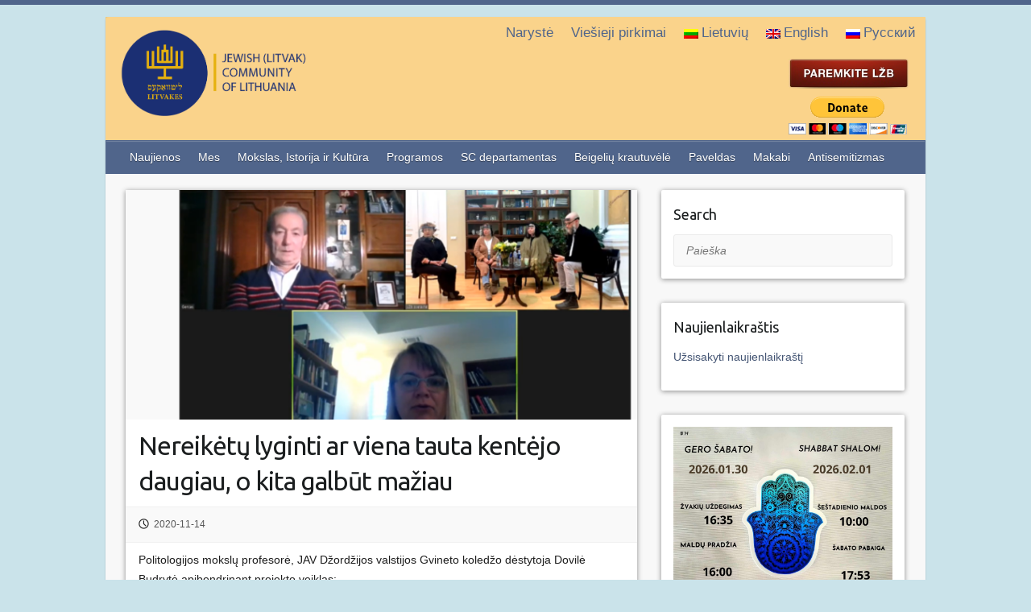

--- FILE ---
content_type: text/html; charset=UTF-8
request_url: https://www.lzb.lt/2020/11/14/nereiketu-lyginti-ar-viena-tauta-kentejo-daugiau-o-kita-galbut-maziau/
body_size: 9419
content:

<!DOCTYPE html>
<html lang="lt">
<head>

		<link rel="profile" href="https://gmpg.org/xfn/11" />
	<link rel="pingback" href="https://www.lzb.lt/xmlrpc.php" />
<title>Nereikėtų lyginti ar viena tauta kentėjo daugiau, o kita galbūt mažiau &#8211; Lietuvos žydų bendruomene</title>

<link rel="stylesheet" href="https://www.lzb.lt/wp-content/plugins/sitepress-multilingual-cms/res/css/language-selector.css?v=3.4.1" type="text/css" media="all" />
<link rel="alternate" hreflang="lt" href="https://www.lzb.lt/2020/11/14/nereiketu-lyginti-ar-viena-tauta-kentejo-daugiau-o-kita-galbut-maziau/" />
<link rel='dns-prefetch' href='//fonts.googleapis.com' />
<link rel='dns-prefetch' href='//s.w.org' />
<link rel="alternate" type="application/rss+xml" title="Lietuvos žydų bendruomene &raquo; Feed" href="https://www.lzb.lt/feed/" />
<link rel="alternate" type="application/rss+xml" title="Lietuvos žydų bendruomene &raquo; Comments Feed" href="https://www.lzb.lt/comments/feed/" />
<meta charset="UTF-8" />
<meta name="viewport" content="width=device-width, initial-scale=1, maximum-scale=1">
		<script type="text/javascript">
			window._wpemojiSettings = {"baseUrl":"https:\/\/s.w.org\/images\/core\/emoji\/11.2.0\/72x72\/","ext":".png","svgUrl":"https:\/\/s.w.org\/images\/core\/emoji\/11.2.0\/svg\/","svgExt":".svg","source":{"concatemoji":"https:\/\/www.lzb.lt\/wp-includes\/js\/wp-emoji-release.min.js?ver=5.1.16"}};
			!function(e,a,t){var n,r,o,i=a.createElement("canvas"),p=i.getContext&&i.getContext("2d");function s(e,t){var a=String.fromCharCode;p.clearRect(0,0,i.width,i.height),p.fillText(a.apply(this,e),0,0);e=i.toDataURL();return p.clearRect(0,0,i.width,i.height),p.fillText(a.apply(this,t),0,0),e===i.toDataURL()}function c(e){var t=a.createElement("script");t.src=e,t.defer=t.type="text/javascript",a.getElementsByTagName("head")[0].appendChild(t)}for(o=Array("flag","emoji"),t.supports={everything:!0,everythingExceptFlag:!0},r=0;r<o.length;r++)t.supports[o[r]]=function(e){if(!p||!p.fillText)return!1;switch(p.textBaseline="top",p.font="600 32px Arial",e){case"flag":return s([55356,56826,55356,56819],[55356,56826,8203,55356,56819])?!1:!s([55356,57332,56128,56423,56128,56418,56128,56421,56128,56430,56128,56423,56128,56447],[55356,57332,8203,56128,56423,8203,56128,56418,8203,56128,56421,8203,56128,56430,8203,56128,56423,8203,56128,56447]);case"emoji":return!s([55358,56760,9792,65039],[55358,56760,8203,9792,65039])}return!1}(o[r]),t.supports.everything=t.supports.everything&&t.supports[o[r]],"flag"!==o[r]&&(t.supports.everythingExceptFlag=t.supports.everythingExceptFlag&&t.supports[o[r]]);t.supports.everythingExceptFlag=t.supports.everythingExceptFlag&&!t.supports.flag,t.DOMReady=!1,t.readyCallback=function(){t.DOMReady=!0},t.supports.everything||(n=function(){t.readyCallback()},a.addEventListener?(a.addEventListener("DOMContentLoaded",n,!1),e.addEventListener("load",n,!1)):(e.attachEvent("onload",n),a.attachEvent("onreadystatechange",function(){"complete"===a.readyState&&t.readyCallback()})),(n=t.source||{}).concatemoji?c(n.concatemoji):n.wpemoji&&n.twemoji&&(c(n.twemoji),c(n.wpemoji)))}(window,document,window._wpemojiSettings);
		</script>
		<style type="text/css">
img.wp-smiley,
img.emoji {
	display: inline !important;
	border: none !important;
	box-shadow: none !important;
	height: 1em !important;
	width: 1em !important;
	margin: 0 .07em !important;
	vertical-align: -0.1em !important;
	background: none !important;
	padding: 0 !important;
}
</style>
	<link rel='stylesheet' id='formidable-css'  href='https://www.lzb.lt/wp-content/plugins/formidable/css/formidableforms.css?ver=3221422' type='text/css' media='all' />
<link rel='stylesheet' id='wp-block-library-css'  href='https://www.lzb.lt/wp-includes/css/dist/block-library/style.min.css?ver=5.1.16' type='text/css' media='all' />
<link rel='stylesheet' id='easy-facebook-likebox-plugin-styles-css'  href='https://www.lzb.lt/wp-content/plugins/easy-facebook-likebox/public/assets/css/public.css?ver=4.3.9' type='text/css' media='all' />
<link rel='stylesheet' id='easy-facebook-likebox-font-awesome-css'  href='https://www.lzb.lt/wp-content/plugins/easy-facebook-likebox/public/assets/css/font-awesome.css?ver=4.3.9' type='text/css' media='all' />
<link rel='stylesheet' id='easy-facebook-likebox-animate-css'  href='https://www.lzb.lt/wp-content/plugins/easy-facebook-likebox/public/assets/css/animate.css?ver=4.3.9' type='text/css' media='all' />
<link rel='stylesheet' id='easy-facebook-likebox-popup-styles-css'  href='https://www.lzb.lt/wp-content/plugins/easy-facebook-likebox/public/assets/popup/magnific-popup.css?ver=4.3.9' type='text/css' media='all' />
<link rel='stylesheet' id='menu-image-css'  href='https://www.lzb.lt/wp-content/plugins/menu-image/menu-image.css?ver=1.1' type='text/css' media='all' />
<link rel='stylesheet' id='dlm-frontend-css'  href='https://www.lzb.lt/wp-content/plugins/download-monitor/assets/css/frontend.css?ver=5.1.16' type='text/css' media='all' />
<link rel='stylesheet' id='travelify_style-css'  href='https://www.lzb.lt/wp-content/themes/travelify/style.css?ver=157327902' type='text/css' media='all' />
<link rel='stylesheet' id='google_font_ubuntu-css'  href='//fonts.googleapis.com/css?family=Ubuntu&#038;ver=5.1.16' type='text/css' media='all' />
<link rel='stylesheet' id='newsletter-css'  href='https://www.lzb.lt/wp-content/plugins/newsletter/style.css?ver=5.8.9' type='text/css' media='all' />
<link rel='stylesheet' id='wpsimplegallery-style-css'  href='https://www.lzb.lt/wp-content/plugins/wp-simple-galleries/wp-simple-gallery.css?ver=5.1.16' type='text/css' media='all' />
<link rel='stylesheet' id='colorbox-css'  href='https://www.lzb.lt/wp-content/plugins/wp-simple-galleries/colorbox/themes/theme1/colorbox.css?ver=5.1.16' type='text/css' media='all' />
<script type='text/javascript' src='https://www.lzb.lt/wp-includes/js/jquery/jquery.js?ver=1.12.4'></script>
<script type='text/javascript' src='https://www.lzb.lt/wp-includes/js/jquery/jquery-migrate.min.js?ver=1.4.1'></script>
<script type='text/javascript' src='https://www.lzb.lt/wp-content/plugins/easy-facebook-likebox/public/assets/popup/jquery.magnific-popup.min.js?ver=4.3.9'></script>
<script type='text/javascript' src='https://www.lzb.lt/wp-content/plugins/easy-facebook-likebox/public/assets/js/jquery.cookie.js?ver=4.3.9'></script>
<script type='text/javascript'>
/* <![CDATA[ */
var public_ajax = {"ajax_url":"https:\/\/www.lzb.lt\/wp-admin\/admin-ajax.php"};
var public_ajax = {"ajax_url":"https:\/\/www.lzb.lt\/wp-admin\/admin-ajax.php"};
/* ]]> */
</script>
<script type='text/javascript' src='https://www.lzb.lt/wp-content/plugins/easy-facebook-likebox/public/assets/js/public.js?ver=4.3.9'></script>
<script type='text/javascript' src='https://www.lzb.lt/wp-content/themes/travelify/library/js/functions.min.js?ver=5.1.16'></script>
<script type='text/javascript' src='https://www.lzb.lt/wp-content/plugins/wp-simple-galleries/colorbox/jquery.colorbox-min.js?ver=5.1.16'></script>
<script type='text/javascript' src='https://www.lzb.lt/wp-content/plugins/wp-simple-galleries/wp-simple-gallery.js?ver=5.1.16'></script>
<link rel='https://api.w.org/' href='https://www.lzb.lt/wp-json/' />
<link rel="EditURI" type="application/rsd+xml" title="RSD" href="https://www.lzb.lt/xmlrpc.php?rsd" />
<link rel="wlwmanifest" type="application/wlwmanifest+xml" href="https://www.lzb.lt/wp-includes/wlwmanifest.xml" /> 
<link rel='prev' title='Užuojauta' href='https://www.lzb.lt/2020/11/13/uzuojauta-201/' />
<link rel='next' title='Liudvikas ir Žiežmarių sinagogos istorija' href='https://www.lzb.lt/2020/11/15/liudvikas-ir-ziezmariu-sinagogos-istorija/' />
<meta name="generator" content="WordPress 5.1.16" />
<link rel="canonical" href="https://www.lzb.lt/2020/11/14/nereiketu-lyginti-ar-viena-tauta-kentejo-daugiau-o-kita-galbut-maziau/" />
<link rel='shortlink' href='https://www.lzb.lt/?p=76737' />
<link rel="alternate" type="application/json+oembed" href="https://www.lzb.lt/wp-json/oembed/1.0/embed?url=https%3A%2F%2Fwww.lzb.lt%2F2020%2F11%2F14%2Fnereiketu-lyginti-ar-viena-tauta-kentejo-daugiau-o-kita-galbut-maziau%2F" />
<link rel="alternate" type="text/xml+oembed" href="https://www.lzb.lt/wp-json/oembed/1.0/embed?url=https%3A%2F%2Fwww.lzb.lt%2F2020%2F11%2F14%2Fnereiketu-lyginti-ar-viena-tauta-kentejo-daugiau-o-kita-galbut-maziau%2F&#038;format=xml" />
<!-- Start Genie WP Favicon -->
<link rel="shortcut icon" href="https://www.lzb.lt/wp-content/uploads/gwpf_icon/favicon.ico" />
<link rel="apple-touch-icon" href="https://www.lzb.lt/wp-content/uploads/gwpf_icon/favicon.ico" />
<!-- End Genie WP Favicon -->
<meta name="generator" content="WPML ver:3.4.1 stt:1,46,33;" />
<!-- Analytics by WP-Statistics v12.6.1 - https://wp-statistics.com/ -->
<script type="text/javascript">document.documentElement.className += " js";</script>
    <style type="text/css">
        a { color: #435473; }
        #site-title a { color: ; }
        #site-title a:hover { color: #ff668e; }
        .wrapper { background: #F8F8F8; }
        .social-icons ul li a { color: #d0d0d0; }
        #main-nav a, #main-nav a:hover,  #main-nav a:focus, #main-nav ul li.current-menu-item a,#main-nav ul li.current_page_ancestor a,#main-nav ul li.current-menu-ancestor a,#main-nav ul li.current_page_item a,#main-nav ul li:hover > a { color: #fff; }
        .widget, article { background: #fff; }
        .entry-title, .entry-title a, .entry-title a:focus, h1, h2, h3, h4, h5, h6, .widget-title  { color: #1b1e1f; }
        a:focus, a:active, a:hover, .tags a:hover, .custom-gallery-title a, .widget-title a, #content ul a:hover,#content ol a:hover, .widget ul li a:hover, .entry-title a:hover, .entry-meta a:hover, #site-generator .copyright a:hover { color: #ed8c8d; }
        #main-nav { background: #50658b; border-color: #50658b; }
        #main-nav ul li ul, body { border-color: #50658b; }
        #main-nav a:hover,#main-nav ul li.current-menu-item a,#main-nav ul li.current_page_ancestor a,#main-nav ul li.current-menu-ancestor a,#main-nav ul li.current_page_item a,#main-nav ul li:hover > a, #main-nav li:hover > a,#main-nav ul ul :hover > a,#main-nav a:focus { background: #435473; }
        #main-nav ul li ul li a:hover,#main-nav ul li ul li:hover > a,#main-nav ul li.current-menu-item ul li a:hover { color: #435473; }
        .entry-content { color: #1D1D1D; }
        input[type="reset"], input[type="button"], input[type="submit"], .entry-meta-bar .readmore, #controllers a:hover, #controllers a.active, .pagination span, .pagination a:hover span, .wp-pagenavi .current, .wp-pagenavi a:hover { background: #50658b; border-color: #50658b !important; }
        ::selection { background: #50658b; }
        blockquote { border-color: #50658b; }
        #controllers a:hover, #controllers a.active { color: #50658b; }
        input[type="reset"]:hover,input[type="button"]:hover,input[type="submit"]:hover,input[type="reset"]:active,input[type="button"]:active,input[type="submit"]:active, .entry-meta-bar .readmore:hover, .entry-meta-bar .readmore:active, ul.default-wp-page li a:hover, ul.default-wp-page li a:active { background: #435473; border-color: #435473; }
    </style>
    <style type="text/css" id="custom-background-css">
body.custom-background { background-color: #cae3ea; }
</style>
	<link rel="icon" href="https://www.lzb.lt/wp-content/uploads/2016/05/cropped-logo-32x32.png" sizes="32x32" />
<link rel="icon" href="https://www.lzb.lt/wp-content/uploads/2016/05/cropped-logo-192x192.png" sizes="192x192" />
<link rel="apple-touch-icon-precomposed" href="https://www.lzb.lt/wp-content/uploads/2016/05/cropped-logo-180x180.png" />
<meta name="msapplication-TileImage" content="https://www.lzb.lt/wp-content/uploads/2016/05/cropped-logo-270x270.png" />

</head>

<body class="post-template-default single single-post postid-76737 single-format-standard custom-background ">
	
	<div class="wrapper">
				<header id="branding" >
					<nav id="top-nav" class="clearfix">
					<div class="container clearfix"><ul class="root"><li id="menu-item-22952" class="menu-item menu-item-type-taxonomy menu-item-object-category menu-item-22952"><a href="https://www.lzb.lt/category/naryste/" class="menu-image-title-after"><span class="menu-image-title">Narystė</span><em></em></a></a></li>
<li id="menu-item-22953" class="menu-item menu-item-type-taxonomy menu-item-object-category menu-item-22953"><a href="https://www.lzb.lt/category/viesieji-pirkimai/" class="menu-image-title-after"><span class="menu-image-title">Viešieji pirkimai</span><em></em></a></a></li>
<li class="menu-item menu-item-language menu-item-language-current menu-item-has-children"><a href="#" onclick="return false"><img class="iclflag" src="https://www.lzb.lt/wp-content/plugins/sitepress-multilingual-cms/res/flags/lt.png" width="18" height="12" alt="lt" title="Lietuvių" />Lietuvių</a></li><li class="menu-item menu-item-language"><a href="http://www.lzb.lt/en/"><img class="iclflag" src="https://www.lzb.lt/wp-content/plugins/sitepress-multilingual-cms/res/flags/en.png" width="18" height="12" alt="en" title="English" />English</a></li><li class="menu-item menu-item-language"><a href="http://www.lzb.lt/ru/"><img class="iclflag" src="https://www.lzb.lt/wp-content/plugins/sitepress-multilingual-cms/res/flags/ru.png" width="18" height="12" alt="ru" title="Русский" />Русский</a></li></ul></div><!-- .container -->
					</nav><!-- #top-nav -->	<div class="container clearfix">
		<div class="logo-wrap clearfix">
					<section class="hgroup-right">
											</section><!-- .hgroup-right -->
				<hgroup id="site-logo" class="clearfix">
												<h1 id="site-title">
								<a href="https://www.lzb.lt/" title="Lietuvos žydų bendruomene" rel="home">
									<img src="https://www.lzb.lt/wp-content/uploads/2023/03/2_NEW_LZB_LOGO_side-7.png" alt="Lietuvos žydų bendruomene">
								</a>
							</h1>
						
				</hgroup><!-- #site-logo -->
				<hgroup id="site-banner" class="clearfix">				
					<a href="http://www.lzb.lt/kvieciame-paremti-lietuvos-zydu-litvaku-bendruomene/"><img src="https://www.lzb.lt/wp-content/uploads/2016/09/parama_lt.jpg"></a><form style="margin-top: 10px;" action="https://www.paypal.com/cgi-bin/webscr" method="post" target="_top"><input type="hidden" name="cmd" value="_s-xclick"><input type="hidden" name="hosted_button_id" value="B57S56YBL6QAN"><input type="image" src="https://www.paypalobjects.com/en_US/i/btn/btn_donateCC_LG.gif" border="0" name="submit" alt="PayPal - The safer, easier way to pay online!"><img alt="" border="0" src="https://www.paypalobjects.com/en_US/i/scr/pixel.gif" width="1" height="1"></form>				</hgroup><!-- #site-logo -->
						</div><!-- .hgroup-wrap -->
	</div><!-- .container -->
				
			
			
	<nav id="main-nav" class="clearfix">
					<div class="container clearfix"><ul class="root"><li id="menu-item-29" class="menu-item menu-item-type-taxonomy menu-item-object-category menu-item-29"><a href="https://www.lzb.lt/category/naujienos/" class="menu-image-title-after"><span class="menu-image-title">Naujienos</span><em></em></a></a></li>
<li id="menu-item-27" class="menu-item menu-item-type-taxonomy menu-item-object-category menu-item-has-children menu-item-27"><a href="https://www.lzb.lt/category/mes/" class="menu-image-title-after"><span class="menu-image-title">Mes</span><em></em></a></a>
<ul class="sub-menu">
	<li id="menu-item-58264" class="menu-item menu-item-type-post_type menu-item-object-page menu-item-58264"><a href="https://www.lzb.lt/nariai/" class="menu-image-title-after"><span class="menu-image-title">Nariai</span><em></em></a></a></li>
	<li id="menu-item-22893" class="menu-item menu-item-type-post_type menu-item-object-page menu-item-22893"><a href="https://www.lzb.lt/misija-ir-vizija/" class="menu-image-title-after"><span class="menu-image-title">Misija ir Vizija</span><em></em></a></a></li>
	<li id="menu-item-22889" class="menu-item menu-item-type-taxonomy menu-item-object-category menu-item-22889"><a href="https://www.lzb.lt/category/mes/regionines-bendruomenes/" class="menu-image-title-after"><span class="menu-image-title">Regioninių bendruomenių veikla</span><em></em></a></a></li>
	<li id="menu-item-22894" class="menu-item menu-item-type-taxonomy menu-item-object-category menu-item-22894"><a href="https://www.lzb.lt/category/mes/zydu-bendruomeniu-istorija/" class="menu-image-title-after"><span class="menu-image-title">Bendruomenių istorija</span><em></em></a></a></li>
	<li id="menu-item-64854" class="menu-item menu-item-type-taxonomy menu-item-object-category menu-item-64854"><a href="https://www.lzb.lt/category/mes/kontaktai/" class="menu-image-title-after"><span class="menu-image-title">Kontaktai</span><em></em></a></a></li>
</ul>
</li>
<li id="menu-item-22921" class="menu-item menu-item-type-taxonomy menu-item-object-category menu-item-has-children menu-item-22921"><a href="https://www.lzb.lt/category/istorija-ir-kultura/" class="menu-image-title-after"><span class="menu-image-title">Mokslas, Istorija ir Kultūra</span><em></em></a></a>
<ul class="sub-menu">
	<li id="menu-item-22925" class="menu-item menu-item-type-taxonomy menu-item-object-category menu-item-22925"><a href="https://www.lzb.lt/category/istorija-ir-kultura/mokslas/" class="menu-image-title-after"><span class="menu-image-title">Mokslas</span><em></em></a></a></li>
	<li id="menu-item-22926" class="menu-item menu-item-type-taxonomy menu-item-object-category menu-item-22926"><a href="https://www.lzb.lt/category/istorija-ir-kultura/zydu-istorija-lietuvoje/" class="menu-image-title-after"><span class="menu-image-title">Žydų istorija Lietuvoje</span><em></em></a></a></li>
	<li id="menu-item-22922" class="menu-item menu-item-type-taxonomy menu-item-object-category menu-item-22922"><a href="https://www.lzb.lt/category/istorija-ir-kultura/holokaustas/" class="menu-image-title-after"><span class="menu-image-title">Holokaustas</span><em></em></a></a></li>
	<li id="menu-item-22923" class="menu-item menu-item-type-taxonomy menu-item-object-category menu-item-22923"><a href="https://www.lzb.lt/category/istorija-ir-kultura/jidis/" class="menu-image-title-after"><span class="menu-image-title">Jidiš</span><em></em></a></a></li>
	<li id="menu-item-22924" class="menu-item menu-item-type-taxonomy menu-item-object-category menu-item-22924"><a href="https://www.lzb.lt/category/istorija-ir-kultura/litvakai/" class="menu-image-title-after"><span class="menu-image-title">Litvakai</span><em></em></a></a></li>
	<li id="menu-item-22927" class="menu-item menu-item-type-taxonomy menu-item-object-category menu-item-22927"><a href="https://www.lzb.lt/category/istorija-ir-kultura/zydu-sventes-ir-valgiai/" class="menu-image-title-after"><span class="menu-image-title">Žydų šventės ir valgiai</span><em></em></a></a></li>
</ul>
</li>
<li id="menu-item-22929" class="menu-item menu-item-type-taxonomy menu-item-object-category menu-item-has-children menu-item-22929"><a href="https://www.lzb.lt/category/programos/" class="menu-image-title-after"><span class="menu-image-title">Programos</span><em></em></a></a>
<ul class="sub-menu">
	<li id="menu-item-22937" class="menu-item menu-item-type-taxonomy menu-item-object-category menu-item-22937"><a href="https://www.lzb.lt/category/programos/renginiu-ciklas-likimai/" class="menu-image-title-after"><span class="menu-image-title">Renginiu ciklas ,,Likimai”</span><em></em></a></a></li>
	<li id="menu-item-22935" class="menu-item menu-item-type-taxonomy menu-item-object-category menu-item-22935"><a href="https://www.lzb.lt/category/programos/lektoriumas/" class="menu-image-title-after"><span class="menu-image-title">Lektoriumas</span><em></em></a></a></li>
	<li id="menu-item-22931" class="menu-item menu-item-type-taxonomy menu-item-object-category menu-item-22931"><a href="https://www.lzb.lt/category/programos/gesher/" class="menu-image-title-after"><span class="menu-image-title">Gesher</span><em></em></a></a></li>
	<li id="menu-item-22945" class="menu-item menu-item-type-post_type menu-item-object-page menu-item-22945"><a href="https://www.lzb.lt/programu-vaikams-ir-jaunimui-tikslai/" class="menu-image-title-after"><span class="menu-image-title">Programų vaikams ir jaunimui tikslai</span><em></em></a></a></li>
	<li id="menu-item-22939" class="menu-item menu-item-type-taxonomy menu-item-object-category menu-item-22939"><a href="https://www.lzb.lt/category/programos/veikla/" class="menu-image-title-after"><span class="menu-image-title">Vaikų ir jaunimo klubų veikla</span><em></em></a></a></li>
	<li id="menu-item-22930" class="menu-item menu-item-type-taxonomy menu-item-object-category menu-item-22930"><a href="https://www.lzb.lt/category/programos/dubi/" class="menu-image-title-after"><span class="menu-image-title">Dubi ir Dubi Mišpoha</span><em></em></a></a></li>
	<li id="menu-item-22932" class="menu-item menu-item-type-taxonomy menu-item-object-category menu-item-22932"><a href="https://www.lzb.lt/category/programos/ilan/" class="menu-image-title-after"><span class="menu-image-title">Ilan</span><em></em></a></a></li>
	<li id="menu-item-22934" class="menu-item menu-item-type-taxonomy menu-item-object-category menu-item-22934"><a href="https://www.lzb.lt/category/programos/knafaim/" class="menu-image-title-after"><span class="menu-image-title">Knafaim</span><em></em></a></a></li>
	<li id="menu-item-22936" class="menu-item menu-item-type-taxonomy menu-item-object-category menu-item-22936"><a href="https://www.lzb.lt/category/programos/madrichu-mokykla/" class="menu-image-title-after"><span class="menu-image-title">Madrichų mokykla</span><em></em></a></a></li>
	<li id="menu-item-22933" class="menu-item menu-item-type-taxonomy menu-item-object-category menu-item-22933"><a href="https://www.lzb.lt/category/programos/kaveret/" class="menu-image-title-after"><span class="menu-image-title">Kaveret</span><em></em></a></a></li>
	<li id="menu-item-22938" class="menu-item menu-item-type-taxonomy menu-item-object-category menu-item-22938"><a href="https://www.lzb.lt/category/programos/studentai/" class="menu-image-title-after"><span class="menu-image-title">Studentai</span><em></em></a></a></li>
</ul>
</li>
<li id="menu-item-22940" class="menu-item menu-item-type-taxonomy menu-item-object-category menu-item-has-children menu-item-22940"><a href="https://www.lzb.lt/category/socialiniu-programu-departamentas/" class="menu-image-title-after"><span class="menu-image-title">SC departamentas</span><em></em></a></a>
<ul class="sub-menu">
	<li id="menu-item-22942" class="menu-item menu-item-type-taxonomy menu-item-object-category menu-item-22942"><a href="https://www.lzb.lt/category/socialiniu-programu-departamentas/veikla-socialinis-centras/" class="menu-image-title-after"><span class="menu-image-title">Veikla</span><em></em></a></a></li>
	<li id="menu-item-22941" class="menu-item menu-item-type-taxonomy menu-item-object-category menu-item-22941"><a href="https://www.lzb.lt/category/socialiniu-programu-departamentas/programos-socialinis-centras/" class="menu-image-title-after"><span class="menu-image-title">Programos</span><em></em></a></a></li>
</ul>
</li>
<li id="menu-item-22919" class="menu-item menu-item-type-taxonomy menu-item-object-category current-post-ancestor current-menu-parent current-post-parent menu-item-22919"><a href="https://www.lzb.lt/category/beigeliu-krautuvele/" class="menu-image-title-after"><span class="menu-image-title">Beigelių krautuvėlė</span><em></em></a></a></li>
<li id="menu-item-22928" class="menu-item menu-item-type-taxonomy menu-item-object-category menu-item-22928"><a href="https://www.lzb.lt/category/paveldas/" class="menu-image-title-after"><span class="menu-image-title">Paveldas</span><em></em></a></a></li>
<li id="menu-item-22920" class="menu-item menu-item-type-taxonomy menu-item-object-category menu-item-22920"><a href="https://www.lzb.lt/category/makabi/" class="menu-image-title-after"><span class="menu-image-title">Makabi</span><em></em></a></a></li>
<li id="menu-item-71480" class="menu-item menu-item-type-taxonomy menu-item-object-category current-post-ancestor current-menu-parent current-post-parent menu-item-71480"><a href="https://www.lzb.lt/category/antisemitizmas/" class="menu-image-title-after"><span class="menu-image-title">Antisemitizmas</span><em></em></a></a></li>
</ul></div><!-- .container -->
					</nav><!-- #main-nav -->		
				</header>
		
				<div id="main" class="container clearfix">

<div id="container">
	

 
	
	
	


<div id="primary" class="no-margin-left">
   <div id="content">	<section id="post-76737" class="post-76737 post type-post status-publish format-standard has-post-thumbnail hentry category-antisemitizmas category-beigeliu-krautuvele">
		<article>
		
		<figure class="post-featured-image"><a href="https://www.lzb.lt/2020/11/14/nereiketu-lyginti-ar-viena-tauta-kentejo-daugiau-o-kita-galbut-maziau/" title="Nereikėtų lyginti ar viena tauta kentėjo daugiau, o kita galbūt mažiau"><img width="670" height="300" src="https://www.lzb.lt/wp-content/uploads/2020/11/rc-670x300.png" class="attachment-featured size-featured wp-post-image" alt="Nereikėtų lyginti ar viena tauta kentėjo daugiau, o kita galbūt mažiau" title="Nereikėtų lyginti ar viena tauta kentėjo daugiau, o kita galbūt mažiau" /></a></figure>
			
			<header class="entry-header">
    			<h2 class="entry-title">
    				Nereikėtų lyginti ar viena tauta kentėjo daugiau, o kita galbūt mažiau    			</h2><!-- .entry-title -->
  		</header>

  		
  		
  			<div class="entry-meta-bar clearfix">
    			<div class="entry-meta">
	    				<span class="posted-on"><a href="https://www.lzb.lt/2020/11/14/nereiketu-lyginti-ar-viena-tauta-kentejo-daugiau-o-kita-galbut-maziau/" rel="bookmark"><time class="entry-date published" datetime="2020-11-14T15:29:42+03:00">2020-11-14</time><time class="updated" datetime="2020-11-29T15:49:21+03:00">2020-11-29</time></a></span>	    				
    			</div><!-- .entry-meta -->
    		</div>

				
				
  			<div class="entry-content clearfix">
    			<p style="font-weight: 400;">Politologijos mokslų profesorė, JAV Džordžijos valstijos Gvineto koledžo dėstytoja Dovilė Budrytė apibendrinant projekto veiklas:</p>
<p style="font-weight: 400;">&#8220;EVZ foundation projekto dėka mes matome pradmenis šios būtent įvairiakryptės ir daugialypės atminties. Aš nesu girdėjusi, jog Lietuvos žydų bendruomenė sakytų, kad mums negalima pripažinti romų genocido, nes kažkaip čia bus sumenkinta mūsų atmintis. Tai yra judėjimas link tos įvairiakryptės atminties, bendruomenės supranta vieną kita, kalbasi su viena kita, supranta kad tos trauminės patirys  yra kažkuo panašios. Ne taip seniai akademiniame pasaulyje pripažintas romų genocidas. Ne taip seniai buvo keliamas klausimas ar tai buvo romų genocidas? Dabar tai pripažinta plačiai, kad tai buvo romų genocidas. Šiuo projektu matomas judėjimas teisinga linkme. Šios bendruomenės kalba apie savo traumines patirtis, bendradarbiauja. Man atrodo, kad labai svarbu, kad romų genocido atmintis tarptautiniu lygmeniu yra siejama su žmogaus teisų klausimais. Todėl šiuo atveju itin svarbu kalbėti apie Holokaustą ir sieti tai su žmogaus teisėmis, nes tai galėtų keisti visuomenės nuostatas, sužadintų žmonių jautrumą romams ir gal bent kažkiek sumažintų atskirtį, kuri yra ne tik tautinė, bet ir socialinė, ir ekonominė. Žinoma, nereikėtų lyginti: viena tauta kentėjo daugiau, kita galbūt mažiau. Yra aišku, kad romai dėl Holokausto nukentėjo daug ir labai. Tas faktas liko primirštas, apie jį nebuvo kalbama. Dėl to būtina atmintį gerinti, ir romų genocidas taip pat turėtų tapti Lietuvos istorijos dalimi.&#8221;</p>
<p style="font-weight: 400;"><img class="alignnone size-full wp-image-76738" src="https://www.lzb.lt/wp-content/uploads/2020/11/Dovile-Budryte-1.jpg" alt="" width="880" height="550" srcset="https://www.lzb.lt/wp-content/uploads/2020/11/Dovile-Budryte-1.jpg 880w, https://www.lzb.lt/wp-content/uploads/2020/11/Dovile-Budryte-1-300x188.jpg 300w, https://www.lzb.lt/wp-content/uploads/2020/11/Dovile-Budryte-1-768x480.jpg 768w, https://www.lzb.lt/wp-content/uploads/2020/11/Dovile-Budryte-1-24x15.jpg 24w, https://www.lzb.lt/wp-content/uploads/2020/11/Dovile-Budryte-1-36x23.jpg 36w, https://www.lzb.lt/wp-content/uploads/2020/11/Dovile-Budryte-1-48x30.jpg 48w" sizes="(max-width: 880px) 100vw, 880px" /><br />
FOTO DOVILĖ BUDRYTĖ       © <a href="https://www.delfi.lt/" data-saferedirecturl="https://www.google.com/url?q=https://www.delfi.lt/&amp;source=gmail&amp;ust=1606732357101000&amp;usg=AFQjCNFsCZ05SllIXt1p6lRBDAkxK5nnmw">DELFI (K.Čachovskio nuotr.)</a></p>
<p>Tai diskusijos, vykusios Lietuvos žydų litvakų bendruoemnėje 2020.11.13  ir filmo „Juodasis paukštis. Romų genocido atmintis“ peržiūros metu.</p>
<p><iframe title="JUODASIS PAUKŠTIS Romų genocido atmintis" width="700" height="394" src="https://www.youtube.com/embed/BuA5deZtezk?feature=oembed" frameborder="0" allow="accelerometer; autoplay; clipboard-write; encrypted-media; gyroscope; picture-in-picture" allowfullscreen></iframe></p>
<p><a href="https://www.facebook.com/hashtag/skirtingineatskirti?__eep__=6&amp;__cft__%5b0%5d=AZVZA5dQZ_eEQ_EPUntxY9_qbbU0WgSBuwpUAd0O-DHeFlaGZ1rvV46sG00uqU28Lfbb98NYFsynao8mh4wsQwDvuUv7TrzGp1rHtAr1rN_t6nyDkBAG_AFzC_OF1sqeBqwqI2msEva-9nQuNtgZP1aD&amp;__tn__=*NK-R" data-saferedirecturl="https://www.google.com/url?q=https://www.facebook.com/hashtag/skirtingineatskirti?__eep__%3D6%26__cft__%255b0%255d%3DAZVZA5dQZ_eEQ_EPUntxY9_qbbU0WgSBuwpUAd0O-DHeFlaGZ1rvV46sG00uqU28Lfbb98NYFsynao8mh4wsQwDvuUv7TrzGp1rHtAr1rN_t6nyDkBAG_AFzC_OF1sqeBqwqI2msEva-9nQuNtgZP1aD%26__tn__%3D*NK-R&amp;source=gmail&amp;ust=1606732357101000&amp;usg=AFQjCNEWxkRw-6zYdjmFp6J8coNAvN3BRA">#SkirtingiNeatskirti</a> <a href="https://www.facebook.com/hashtag/coalitionbuilding?__eep__=6&amp;__cft__%5b0%5d=AZVZA5dQZ_eEQ_EPUntxY9_qbbU0WgSBuwpUAd0O-DHeFlaGZ1rvV46sG00uqU28Lfbb98NYFsynao8mh4wsQwDvuUv7TrzGp1rHtAr1rN_t6nyDkBAG_AFzC_OF1sqeBqwqI2msEva-9nQuNtgZP1aD&amp;__tn__=*NK-R" data-saferedirecturl="https://www.google.com/url?q=https://www.facebook.com/hashtag/coalitionbuilding?__eep__%3D6%26__cft__%255b0%255d%3DAZVZA5dQZ_eEQ_EPUntxY9_qbbU0WgSBuwpUAd0O-DHeFlaGZ1rvV46sG00uqU28Lfbb98NYFsynao8mh4wsQwDvuUv7TrzGp1rHtAr1rN_t6nyDkBAG_AFzC_OF1sqeBqwqI2msEva-9nQuNtgZP1aD%26__tn__%3D*NK-R&amp;source=gmail&amp;ust=1606732357101000&amp;usg=AFQjCNHVjMeAJmUhuad6H_6vx3XkxLgYAA">#CoalitionBuilding</a> <a href="https://www.facebook.com/hashtag/musubendruomenes?__eep__=6&amp;__cft__%5b0%5d=AZVZA5dQZ_eEQ_EPUntxY9_qbbU0WgSBuwpUAd0O-DHeFlaGZ1rvV46sG00uqU28Lfbb98NYFsynao8mh4wsQwDvuUv7TrzGp1rHtAr1rN_t6nyDkBAG_AFzC_OF1sqeBqwqI2msEva-9nQuNtgZP1aD&amp;__tn__=*NK-R" data-saferedirecturl="https://www.google.com/url?q=https://www.facebook.com/hashtag/musubendruomenes?__eep__%3D6%26__cft__%255b0%255d%3DAZVZA5dQZ_eEQ_EPUntxY9_qbbU0WgSBuwpUAd0O-DHeFlaGZ1rvV46sG00uqU28Lfbb98NYFsynao8mh4wsQwDvuUv7TrzGp1rHtAr1rN_t6nyDkBAG_AFzC_OF1sqeBqwqI2msEva-9nQuNtgZP1aD%26__tn__%3D*NK-R&amp;source=gmail&amp;ust=1606732357101000&amp;usg=AFQjCNHzi9ugbMdTOoOyKYwEkEEGgyhErQ">#MusuBendruomenes</a> <a href="https://www.facebook.com/hashtag/atmintisatsakomybeateitis?__eep__=6&amp;__cft__%5b0%5d=AZVZA5dQZ_eEQ_EPUntxY9_qbbU0WgSBuwpUAd0O-DHeFlaGZ1rvV46sG00uqU28Lfbb98NYFsynao8mh4wsQwDvuUv7TrzGp1rHtAr1rN_t6nyDkBAG_AFzC_OF1sqeBqwqI2msEva-9nQuNtgZP1aD&amp;__tn__=*NK-R" data-saferedirecturl="https://www.google.com/url?q=https://www.facebook.com/hashtag/atmintisatsakomybeateitis?__eep__%3D6%26__cft__%255b0%255d%3DAZVZA5dQZ_eEQ_EPUntxY9_qbbU0WgSBuwpUAd0O-DHeFlaGZ1rvV46sG00uqU28Lfbb98NYFsynao8mh4wsQwDvuUv7TrzGp1rHtAr1rN_t6nyDkBAG_AFzC_OF1sqeBqwqI2msEva-9nQuNtgZP1aD%26__tn__%3D*NK-R&amp;source=gmail&amp;ust=1606732357101000&amp;usg=AFQjCNG2VY8q6JHG1-9yk-9aAveLFrZo7w">#AtmintisAtsakomybeAteitis</a></p>
  			</div>

  						<ul class="default-wp-page clearfix">
				<li class="previous"><a href="https://www.lzb.lt/2020/11/13/uzuojauta-201/" rel="prev"><span class="meta-nav">&larr;</span> Užuojauta</a></li>
				<li class="next"><a href="https://www.lzb.lt/2020/11/15/liudvikas-ir-ziezmariu-sinagogos-istorija/" rel="next">Liudvikas ir Žiežmarių sinagogos istorija <span class="meta-nav">&rarr;</span></a></li>
			</ul>
		
<div id="comments" class="comments-area">

	
	
	
</div><!-- #comments .comments-area -->
		</article>
	</section>
</div><!-- #content --></div><!-- #primary -->


<div id="secondary">
	

<aside id="search-2" class="widget widget_search"><h3 class="widget-title">Search</h3>	<form action="https://www.lzb.lt/" class="searchform clearfix" method="get">
		<label class="assistive-text" for="s">Paieška</label>
		<input type="text" placeholder="Paieška" class="s field" name="s">
	</form></aside><aside id="text_icl-10" class="widget widget_text_icl"><h3 class="widget-title">Naujienlaikraštis</h3>        <div class="textwidget"><p><a href="https://www.lzb.lt/get_newsletter/" >Užsisakyti naujienlaikraštį</a></p>
</div>
</aside><aside id="text_icl-49" class="widget widget_text_icl">        <div class="textwidget"><img style="margin-left: 0px;" src="https://www.lzb.lt/wp-content/uploads/2026/01/Shabbat_LT.jpg" /></div>
</aside><aside id="text_icl-53" class="widget widget_text_icl">        <div class="textwidget"><img style="margin-left: 0px;" src="https://www.lzb.lt/wp-content/uploads/2024/03/Kapiniu-skelbimas-1.jpg" /></div>
</aside><aside id="text_icl-2" class="widget widget_text_icl"><h3 class="widget-title">Beigelių krautuvėlė</h3>        <div class="textwidget"><p><a href="https://www.lzb.lt/2020/12/08/baigiamasis-vilniaus-gaono-metu-renginys-bres-kryptis-ateiciai/"><img style="margin-left: 0px;" src="https://www.lzb.lt/wp-content/uploads/2020/12/fabulaLT_FB-EVENT-COVER-1.jpg" /></a></p>
</div>
</aside><aside id="easy_facebook_page_plugin-2" class="widget widget_easy_facebook_page_plugin"><div id="fb-root"></div>
					<script>(function(d, s, id) {
					  var js, fjs = d.getElementsByTagName(s)[0];
					  if (d.getElementById(id)) return;
					  js = d.createElement(s); js.id = id;
					  js.async=true; 
					  js.src = "//connect.facebook.net/lt_LT/all.js#xfbml=1&appId=395202813876688";
					  fjs.parentNode.insertBefore(js, fjs);
					}(document, 'script', 'facebook-jssdk'));</script> <div class="efbl-like-box 1">
							<img class="efbl-loader" src="https://www.lzb.lt/wp-content/plugins/easy-facebook-likebox/public/assets/images/loader.gif" >
							<div class="fb-page" data-animclass=" " data-href="https://www.facebook.com/Lietuvos-%C5%BEyd%C5%B3-bendruomen%C4%97-126929280672507" data-hide-cover=false data-width="250" data-height="546" data-show-facepile=true  data-show-posts=true data-adapt-container-width=true data-hide-cta=false data-small-header="false">
							</div> 
							
						</div>
					</aside><aside id="easy_facebook_page_plugin-3" class="widget widget_easy_facebook_page_plugin"><div id="fb-root"></div>
					<script>(function(d, s, id) {
					  var js, fjs = d.getElementsByTagName(s)[0];
					  if (d.getElementById(id)) return;
					  js = d.createElement(s); js.id = id;
					  js.async=true; 
					  js.src = "//connect.facebook.net/en_US/all.js#xfbml=1&appId=395202813876688";
					  fjs.parentNode.insertBefore(js, fjs);
					}(document, 'script', 'facebook-jssdk'));</script> <div class="efbl-like-box 1">
							<img class="efbl-loader" src="https://www.lzb.lt/wp-content/plugins/easy-facebook-likebox/public/assets/images/loader.gif" >
							<div class="fb-page" data-animclass=" " data-href="https://www.facebook.com/beigeliukrautuvele" data-hide-cover=false data-width="250" data-height="" data-show-facepile=true  data-show-posts=false data-adapt-container-width=false data-hide-cta=false data-small-header="false">
							</div> 
							
						</div>
					</aside><aside id="text_icl-32" class="widget widget_text_icl"><h3 class="widget-title">Filmas: Keturios dienos su Lietuvos Žydų Bendruomene</h3>        <div class="textwidget"><a href="http://www.lzb.lt/2017/05/26/keturios-dienos-su-lietuvos-zydu-bendruomene-2017-geguze/"><img style="margin-bottom: 30px;" src="https://www.lzb.lt/wp-content/uploads/2017/06/4dienos.png" /></a></div>
</aside><aside id="text_icl-44" class="widget widget_text_icl">        <div class="textwidget"><a href="https://regia.lt/map/?layerson=zydu_paveldas"><img src="https://www.lzb.lt/wp-content/uploads/2018/06/BANERIS.jpg" /></a>


<a href="https://manoteises.lt/pranesk/"><img src="https://www.lzb.lt/wp-content/uploads/2021/02/LZB-BANERIS.jpg" /></a></div>
</aside><aside id="text_icl-43" class="widget widget_text_icl"><h3 class="widget-title">Litvakų kapinių katalogas</h3>        <div class="textwidget"><a href="http://www.litvak-cemetery.info/lt"><img style="margin-bottom: 0px; height: 170px; margin-left: 35px;" src="https://www.lzb.lt/wp-content/uploads/2018/02/logo-final.jpg" /></a></div>
</aside><aside id="text_icl-48" class="widget widget_text_icl">        <div class="textwidget"><a href="https://www.lietuvon.lt/stetlai"><img style="margin-bottom: 0px;" src="https://www.lzb.lt/wp-content/uploads/2018/11/lietuvon.jpg" /></a></div>
</aside><aside id="text_icl-35" class="widget widget_text_icl"><h3 class="widget-title">Pakruojo sinagoga</h3>        <div class="textwidget"><a href="http://www.lzb.lt/2017/05/20/pakruojo-medineje-sinagogoje-atkurtas-unikalus-interjeras/"><img  src="https://www.lzb.lt/wp-content/uploads/2018/11/pakruojo-sinagoga.jpg" /></a></div>
</aside><aside id="text-3" class="widget widget_text">			<div class="textwidget"><a href="http://www.jerulitatravel.com/"><img style="wp-content/uploads/2023/03/230303.jpg" /></a></div>
		</aside><aside id="text_icl-30" class="widget widget_text_icl">        <div class="textwidget"><a href="http://www.jewishschool.lt/"><img style="margin-bottom: 30px;" src="https://www.lzb.lt/wp-content/uploads/2016/06/DSC_0716_11.jpg" /></a></div>
</aside><aside id="text_icl-26" class="widget widget_text_icl">        <div class="textwidget"><a href="http://www.lzb.lt/2017/01/01/gyventojai-kvieciami-pasidalinti-prisiminimais-apie-1941-m-nuzudytus-zydus-prie-svencioneliu/"><img style="margin-bottom: 0px;" src="https://www.lzb.lt/wp-content/uploads/2017/01/Svencionys111.jpg" /></a></div>
</aside><aside id="text_icl-25" class="widget widget_text_icl"><h3 class="widget-title">Eilėraštis «Žydiškos gatvelės» [יידישע געסלעך]</h3>        <div class="textwidget"><a href="https://www.lzb.lt/2017/12/29/eilerastis-zydiskos-gatveles-%D7%99%D7%99%D7%93%D7%99%D7%A9%D7%A2-%D7%92%D7%A2%D7%A1%D7%9C%D7%A2%D7%9A/"><img style="margin-bottom: 0px;" src="https://www.lzb.lt/wp-content/uploads/2018/01/youtube-2-2.jpg" /></a></div>
</aside><aside id="text_icl-17" class="widget widget_text_icl"><h3 class="widget-title">Litvakų patarles jidiš kalba skaito Dita Šperling</h3>        <div class="textwidget"><a href="http://www.lzb.lt/2016/09/06/litvaku-ismintis-jidis-patarlese/"><img style="margin-bottom: 30px;" src="https://www.lzb.lt/wp-content/uploads/2016/09/jidis-patarles2.jpg" /></a></div>
</aside><aside id="text_icl-21" class="widget widget_text_icl">        <div class="textwidget"><img style="margin-bottom: 30px;" src="https://www.lzb.lt/wp-content/uploads/2016/09/dienorastis.png" />
<p><a href="http://www.lzb.lt/2016/03/09/knygos-paneriu-dienorastis-publikavimas-i-dalis/" >1 knygos dalis </a> | 
<a href="http://www.lzb.lt/2016/09/19/knygos-paneriu-dienorastis-publikavimas-ii-dalis/" > 2 knygos dalis</a></p></div>
</aside><aside id="text_icl-14" class="widget widget_text_icl">        <div class="textwidget"><a href="http://holocaustatlas.lt/"><img style="margin-bottom: 30px;" src="https://www.lzb.lt/wp-content/uploads/2016/09/atlasas2.jpg" /></a></div>
</aside><aside id="text_icl-5" class="widget widget_text_icl"><h3 class="widget-title">Partneriai</h3>        <div class="textwidget"><a href="#"><img style="margin-bottom: 30px;" src="https://www.lzb.lt/wp-content/uploads/2025/03/BMF_Fz_2017_DTP_CMYK_ENGLISCH-Konvertiert-01.jpg" /></a>
<a href="http://ncsej.org/"><img style="margin-bottom: 30px;" src="https://www.lzb.lt/wp-content/uploads/2016/06/ncsej.png" /></a>

<a href="http://www.eeagrants.com/"><img style="margin-bottom: 30px;" src="https://www.lzb.lt/wp-content/uploads/2016/06/EAgrants.jpeg" /></a>

<a href="http://www.hrmi.lt/"><img style="margin-bottom: 30px;" src="https://www.lzb.lt/wp-content/uploads/2016/06/zmogaus_teises.png" /></a>

<a href="http://manoteises.lt/reikia-pagalbos/ka-daryti/"><img style="margin-bottom: 30px;" src="https://www.lzb.lt/wp-content/uploads/2016/06/teisine_pagalba.jpg" /></a>

<a href="http://www.eurojewcong.org/"><img style="margin-bottom: 30px;" src="https://www.lzb.lt/wp-content/uploads/2016/06/ejc.png" /></a>

<a href="http://www.claimscon.org//"><img style="margin-bottom: 30px;" src="https://www.lzb.lt/wp-content/uploads/2016/06/cc_log3.gif" /></a>

<a href="http://www.worldjewishcongress.org/en"><img style="margin-bottom: 30px;" src="https://www.lzb.lt/wp-content/uploads/2016/06/wjc.png" /></a>

<a href="http://gvf.lt/"><img style="margin-bottom: 30px;" src="https://www.lzb.lt/wp-content/uploads/2016/06/GVF_logo-011.jpg" /></a>

<a href="http://ejpress.org/"><img style="margin-bottom: 30px;" src="https://www.lzb.lt/wp-content/uploads/2016/06/logo.png" /></a>


<a href="http://www.europeanjewishfund.org/"><img style="margin-bottom: 30px;" src="https://www.lzb.lt/wp-content/uploads/2016/06/Untitled.png" /></a>

<a href="https://il.mfa.lt/il/lt/"><img style="margin-bottom: 30px;" src="https://www.lzb.lt/wp-content/uploads/2016/06/iz.png" /></a>

<a href="http://www.sztetl.org.pl/en/cms/news/5268,75-anniversary-of-the-jedwabne-pogrom-10-july-1941/"><img style="margin-bottom: 30px;" src="https://www.lzb.lt/wp-content/uploads/2016/07/ws_logo_en.jpg" /></a>
</div>
</aside>
</div><!-- #secondary --></div><!-- #container -->


	   </div><!-- #main -->

	   
	   
	   <footer id="footerarea" class="clearfix">
			


<div id="site-generator">
				<div class="container"><div class="copyright">Copyright &copy; 2026 <a href="https://www.lzb.lt/" title="Lietuvos žydų bendruomene" ><span>Lietuvos žydų bendruomene</span></a></div><!-- .copyright --><div class="footer-right"></div><div style="clear:both;"></div>
			</div><!-- .container -->
			</div><!-- #site-generator --><div class="back-to-top"><a href="#branding"></a></div>		</footer>

		
	</div><!-- .wrapper -->

	
<script type='text/javascript'>
/* <![CDATA[ */
var newsletter = {"messages":{"email_error":"El. pa\u0161tas klaidingas.","name_error":"\u012evestas vardas yra neteisingas.","surname_error":"The last name is not correct","profile_error":"","privacy_error":"You must accept the privacy statement"},"profile_max":"20"};
/* ]]> */
</script>
<script type='text/javascript' src='https://www.lzb.lt/wp-content/plugins/newsletter/subscription/validate.js?ver=5.8.9'></script>
<script type='text/javascript' src='https://www.lzb.lt/wp-includes/js/wp-embed.min.js?ver=5.1.16'></script>
<script type='text/javascript'>
/* <![CDATA[ */
var icl_vars = {"current_language":"lt","icl_home":"http:\/\/www.lzb.lt\/","ajax_url":"https:\/\/www.lzb.lt\/wp-admin\/admin-ajax.php","url_type":"1"};
/* ]]> */
</script>
<script type='text/javascript' src='https://www.lzb.lt/wp-content/plugins/sitepress-multilingual-cms/res/js/sitepress.js?ver=5.1.16'></script>

</body>
</html>